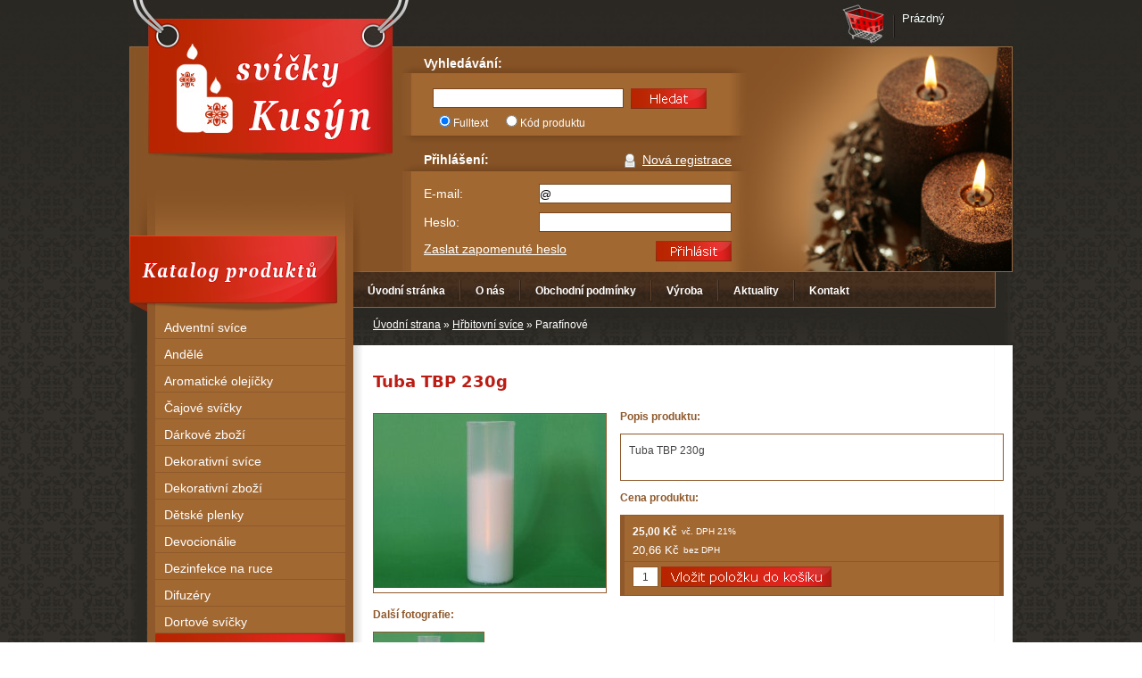

--- FILE ---
content_type: text/html
request_url: http://www.svicky-kusyn.cz/zbozi/tuba-tbp-230g
body_size: 6273
content:
<?xml version="1.0" encoding="UTF-8"?>
<!DOCTYPE html PUBLIC "-//W3C//DTD XHTML 1.1//EN" "http://www.w3.org/TR/xhtml11/DTD/xhtml11.dtd">
<html xmlns="http://www.w3.org/1999/xhtml" xml:lang="cs" lang="cs">
    <head>
        <meta http-equiv="content-type" content="text/html; charset=UTF-8" />
        <meta http-equiv="content-language" content="cs" />
        <title>Tuba TBP 230g</title>
        <meta name="description" content="Tuba TBP 230g - Tuba TBP 230g | Ostrava - www.svicky-kusyn.cz" />
        <meta name="keywords" content="Tuba TBP 230g - Tuba TBP 230g | Ostrava - www.svicky-kusyn.cz" />
        <meta http-equiv="description" content="Tuba TBP 230g - Tuba TBP 230g | Ostrava - www.svicky-kusyn.cz" />
        <meta http-equiv="keywords" content="Tuba TBP 230g - Tuba TBP 230g | Ostrava - www.svicky-kusyn.cz" />
        <meta http-equiv="imagetoolbar" content="no" />
        <meta name="robots" content="ALL,FOLLOW" />
        <meta name="author" content="Bc. Richard Kaláb (www.richard-kalab.cz), Ing. Luděk Benedík" />
        <meta name="copyright" content="Bc. Richard Kaláb, Ing. Luděk Benedík, &copy; 2008 - 2026" />
        <meta name="google-site-verification" content="5jhmyBP46EyPy6atJSeEQa0hL6qBsRDhAz9bFPDMlVQ" />
        <link rel="stylesheet" type="text/css" href="/css/jquery.fancybox-1.3.1.css" media="screen" />
        <link type="text/css"  rel="stylesheet" href="/css/style.css" />
        <link type="image/x-icon" rel="shortcut icon" href="/favicon.ico" />
        <script type="text/javascript" src="/js/jquery-1.4.2.min.js"></script>        
        <script type="text/javascript" src="/js/jquery.fancybox-1.3.1.js"></script>
        <script type="text/javascript">
        /* <![CDATA[ */
            $(document).ready(function() {
                $("a[rel=product_group]").fancybox({
                    'transitionIn'		: 'none',
                    'transitionOut'		: 'none',
                    'titlePosition' 	: 'inside',
                    'titleFormat'		: function(title, currentArray, currentIndex, currentOpts) {
                        return '<span>Obrázek ' + (currentIndex + 1) + ' z ' + currentArray.length + (title.length ? ' &nbsp; ' + title : '') + '</span>';
                    }
                });
            });
        /* ]]> */
        </script>
        <script type="text/javascript">

          var _gaq = _gaq || [];
          _gaq.push(['_setAccount', 'UA-19432480-1']);
          _gaq.push(['_trackPageview']);

          (function() {
            var ga = document.createElement('script'); ga.type = 'text/javascript'; ga.async = true;
            ga.src = ('https:' == document.location.protocol ? 'https://ssl' : 'http://www') + '.google-analytics.com/ga.js';
            var s = document.getElementsByTagName('script')[0]; s.parentNode.insertBefore(ga, s);
          })();

        </script>
    </head>
    <body>

        <div id="layout-null">
            <div id="layout">

                <div id="head">
                    <div id="head-top">
                        <a id="logo" href="/" title="Svíčky Kusýn | Ostrava"><strong>Svíčky Kusýn | Ostrava</strong></a>
                        <div id="head-side">
<div id="basket">
    <a id="basket-link" href="/kosik" title="">
        <em>Prázdný</em>
    </a>
</div>
                            <div class="clnr"></div>

<div id="search">

<form action="/zbozi/tuba-tbp-230g?do=searchForm-submit" method="post" id="frm-searchForm" onsubmit="return nette.validateForm(this)">        <p>
            <strong class="mt12 block pb10"><label class="required" for="search-txt">Vyhledávání:</label></strong>
            <span class="val-308 pl10">
                <input type="text" class="text" name="text" id="search-txt" value="" />
                <span id="btn-search-shadow">
                    <input type="image" src="/design/btn-search-simple.png" alt="Hledat" class="imagebutton" name="search" id="btn-search" />
                </span>
                <span class="clnr-s"></span>
            </span>
            <span class="clnr-s"></span>

            <span class="checks">
                <input type="radio" name="type" id="frmsearchForm-type-0" checked="checked" value="1" /><label for="frmsearchForm-type-0">Fulltext</label> <input type="radio" name="type" id="frmsearchForm-type-1" value="2" /><label for="frmsearchForm-type-1">Kód produktu</label> 
            </span>
        </p>
<div><input type="hidden" name="_token_" id="frmsearchForm-_token_" value="56ecd890afe56c4951d23728c043fe58" /></div>
</form>
<!-- Nette Form validator -->

<script type="text/javascript">/*<![CDATA[*/var nette=nette||{};nette.getValue=function(a){if(a){if(!a.nodeName){for(var b=0,c=a.length;b<c;b++)if(a[b].checked)return a[b].value;return null}if(a.nodeName.toLowerCase()==="select"){b=a.selectedIndex;var d=a.options;if(b<0)return null;else if(a.type==="select-one")return d[b].value;b=0;a=[];for(c=d.length;b<c;b++)d[b].selected&&a.push(d[b].value);return a}if(a.type==="checkbox")return a.checked;return a.value.replace(/^\s+|\s+$/g,"")}};
nette.getFormValidators=function(a){a=a.getAttributeNode("id").nodeValue;return this.forms[a]?this.forms[a].validators:[]};nette.validateControl=function(a){var b=this.getFormValidators(a.form)[a.name];return b?b(a):null};nette.validateForm=function(a){var b=a.form||a,c=this.getFormValidators(b);for(var d in c){var e=c[d](a);if(e){b[d].focus&&b[d].focus();alert(e);return false}}return true};nette.toggle=function(a,b){var c=document.getElementById(a);if(c)c.style.display=b?"":"none"};/*]]>*/</script>

<script type="text/javascript">
/* <![CDATA[ */

nette.forms = nette.forms || { };

nette.forms["frm-searchForm"] = {
	validators: {
		"text": function(sender) {
			var res, val, form = sender.form || sender;
			val = nette.getValue(form["text"]); res = val!='' && val!="";
			if (!res) return "Vlo\u017ete hledan\u00fd text.";
		},
		"type": function(sender) {
			var res, val, form = sender.form || sender;
			res = (val = nette.getValue(form["type"])) !== null;
			if (!res) return "Vyberte, podle \u010deho se m\u00e1 hledat.";
		}
	},

	toggle: function(sender) {
		var visible, res, form = sender.form || sender;
	}
}



/* ]]> */
</script>

<!-- /Nette Form validator -->

</div><!-- id search -->
<div id="login-form">
    <p>
        <strong class="fleft">Přihlášení:</strong>
        <span class="ico-customer"> <a href="/zakaznik/registrace" title="">Nová registrace</a></span>
        <span class="clnr-s"></span>
    </p>

<form action="/zbozi/tuba-tbp-230g?do=loginForm-submit" method="post" id="frm-loginForm" onsubmit="return nette.validateForm(this)">            <p class="login-p">
                <span class="atr-120 mb5 mt2">
                    <label class="required" for="frmloginForm-username">E-mail:</label>
                </span>
                <span class="val-216 mb5 fright">
                    <input type="text" class="text in-style" name="username" id="frmloginForm-username" value="&#64;" />
                </span>
                <span class="clnr-s"></span>

                <span class="atr-120 mt2">
                    <label class="required" for="frmloginForm-password">Heslo:</label>
                </span>
                <span class="val-216 fright">
                    <input type="password" class="text in-style" name="password" id="frmloginForm-password" />
                </span>
                <span class="clnr-s"></span>
                <span class="alter"><input type="hidden" name="currentUri" id="frmloginForm-currentUri" value="http://www.svicky-kusyn.cz/zbozi/tuba-tbp-230g" /></span>
            </p>
            <p>
                <span class="login-link">
                    <span class="clr-w"><a href="/zakaznik/zapomenute-heslo" title="">Zaslat zapomenuté heslo</a></span>
                </span>
                <span class="fright"><input type="image" src="/design/btn-login.png" alt="Přihlásit" class="imagebutton" name="login" id="login-submit" /></span>
                <span class="clnr-s"></span>
            </p>
<div><input type="hidden" name="_token_" id="frmloginForm-_token_" value="56ecd890afe56c4951d23728c043fe58" /></div>
</form>
<!-- Nette Form validator -->

<script type="text/javascript">/*<![CDATA[*/var nette=nette||{};nette.getValue=function(a){if(a){if(!a.nodeName){for(var b=0,c=a.length;b<c;b++)if(a[b].checked)return a[b].value;return null}if(a.nodeName.toLowerCase()==="select"){b=a.selectedIndex;var d=a.options;if(b<0)return null;else if(a.type==="select-one")return d[b].value;b=0;a=[];for(c=d.length;b<c;b++)d[b].selected&&a.push(d[b].value);return a}if(a.type==="checkbox")return a.checked;return a.value.replace(/^\s+|\s+$/g,"")}};
nette.getFormValidators=function(a){a=a.getAttributeNode("id").nodeValue;return this.forms[a]?this.forms[a].validators:[]};nette.validateControl=function(a){var b=this.getFormValidators(a.form)[a.name];return b?b(a):null};nette.validateForm=function(a){var b=a.form||a,c=this.getFormValidators(b);for(var d in c){var e=c[d](a);if(e){b[d].focus&&b[d].focus();alert(e);return false}}return true};nette.toggle=function(a,b){var c=document.getElementById(a);if(c)c.style.display=b?"":"none"};/*]]>*/</script>

<script type="text/javascript">
/* <![CDATA[ */

nette.forms = nette.forms || { };

nette.forms["frm-loginForm"] = {
	validators: {
		"username": function(sender) {
			var res, val, form = sender.form || sender;
			val = nette.getValue(form["username"]); res = val!='' && val!="";
			if (!res) return "Vlo\u017ete V\u00e1\u0161 email.";
			res = /^[^@\s]+@[^@\s]+\.[a-z]{2,10}$/i.test(val = nette.getValue(form["username"]));
			if (!res) return "Email nem\u00e1 spr\u00e1vn\u00fd form\u00e1t.";
		},
		"password": function(sender) {
			var res, val, form = sender.form || sender;
			val = nette.getValue(form["password"]); res = val!='' && val!="";
			if (!res) return "Vlo\u017ete V\u00e1\u0161e heslo.";
		}
	},

	toggle: function(sender) {
		var visible, res, form = sender.form || sender;
	}
}



/* ]]> */
</script>

<!-- /Nette Form validator -->

</div>
                            <div class="clnr"></div>
                        </div><!--  id head-top -->
                        <div class="clnr"></div>
                        

<ul id="top-menu">
        <li  class="bc0 pl-0">
            <a href="/" title="Svíčky Kusýn "><span class="m-l"><span class="m-r"><strong class="m-x">Úvodní stránka</strong></span></span></a>
        </li>
        <li >
            <a href="/o-nas" title="O nás"><span class="m-l"><span class="m-r"><strong class="m-x">O nás</strong></span></span></a>
        </li>
        <li >
            <a href="/obchodni-podminky" title="Obchodní podmínky"><span class="m-l"><span class="m-r"><strong class="m-x">Obchodní podmínky</strong></span></span></a>
        </li>
        <li >
            <a href="/vyroba" title="Výroba"><span class="m-l"><span class="m-r"><strong class="m-x">Výroba</strong></span></span></a>
        </li>
        <li >
            <a href="/aktuality" title="Aktuality"><span class="m-l"><span class="m-r"><strong class="m-x">Aktuality</strong></span></span></a>
        </li>
        <li >
            <a href="/kontakt" title="Kontakt"><span class="m-l"><span class="m-r"><strong class="m-x">Kontakt</strong></span></span></a>
        </li>
</ul>
                        <div class="clnr"></div>

<div id="breadcrumb">
    <p>
            <a href="" title="">Úvodní strana</a>
                &raquo;
                    <a href="/hrbitovni-svice" title="">Hřbitovní svíce</a>
                &raquo;
                    <span>Parafínové</span>
    </p>
</div><!-- id breadcrumb -->
                        <div class="clnr"></div>

                    </div><!--  id head-top -->
                </div><!--  id head -->

                <div id="content-container">

                    <div id="content-2-layers">

                        <div id="catalogue-content">


		<div id="flash-container">
		</div>

		<div class="box-3">

		    <h1 id="_product-name" class="h2Style">Tuba TBP 230g</h1>



		<form action="/zbozi/tuba-tbp-230g?do=productBasketForm-submit" method="post" id="frm-productBasketForm" onsubmit="return nette.validateForm(this)">        <div id="product-info">







		            <p class="h3Style"><strong>Popis produktu:</strong></p>

		            <div class="b1">
		                <p>Tuba TBP 230g</p>
		            </div>

		            <p class="h3Style"><strong>Cena produktu:</strong></p>

		            <div class="b2 ">

		                <p class="pb0">
		                    <span id="_original-taxed-price-container" style="display: none;">
		                        <strong class="price-3b over">0,00 Kč</strong>
		                        <span class="price-3a">vč. DPH 21%</span>
		                        <span class="clnr-s"></span>
		                    </span>

		                    <strong id="_taxed-price" class="price-3b">25,00 Kč</strong>
		                    <span class="price-3a">vč. DPH 21%</span>
		                    <span class="clnr-s"></span>

		                    <strong id="_untaxed-price" class="price-3c">20,66 Kč</strong>
		                    <span class="price-3a"> bez DPH</span>

		                    <span class="price-separ"></span>

		                </p>
		                <p class="pb0">
		                    <input type="hidden" name="variant" id="_variant-input" value="" />
		                    <input type="text" class="text in-count" name="amount" id="frmproductBasketForm-amount" value="1" />
		                    <input type="image" src="/design/btn-in-basket.png" alt="Vložit položku do košíku" class="imagebutton btn-buy" name="add" id="frmproductBasketForm-add" />

		                    <span class="clnr-s"></span>
		                </p>
		            </div>

		        </div><!-- id product-info -->

		<div id="product-images">
		        <p>
		            <a id="_main-image-link" class="img-box1" href="/data/images/600x600x0/000/000/001/tuba-tbp-230g-copy-38.jpg" rel="product_group" title="">
		                <img id="_main-image-thumb" src="/data/images/260x195x0/000/000/001/tuba-tbp-230g-copy-38.jpg" width="260" height="195" alt="tuba-tbp-230g-copy-38.jpg" />
		            </a>
		        </p>
		    
		            <p class="h3Style"><strong>Další fotografie:</strong></p>
		    
		                    <p>
		    
		                <a class="img-box1 w123 fleft" rel="product_group" href="/data/images/600x600x0/000/000/001/tuba-tbp-230g-copy-38.jpg" title="Tuba TBP 230g">
		                    <img src="/data/images/123x92x0/000/000/001/tuba-tbp-230g-copy-38.jpg" width="123" height="92" alt="tuba-tbp-230g-copy-38.jpg" />
		                </a>
		    
		                    <span class="clnr-s"></span>
		                    </p>
		</div><!-- product-images -->

		        <div class="clnr"></div>
		</form>
		<!-- Nette Form validator -->

		<script type="text/javascript">/*<![CDATA[*/var nette=nette||{};nette.getValue=function(a){if(a){if(!a.nodeName){for(var b=0,c=a.length;b<c;b++)if(a[b].checked)return a[b].value;return null}if(a.nodeName.toLowerCase()==="select"){b=a.selectedIndex;var d=a.options;if(b<0)return null;else if(a.type==="select-one")return d[b].value;b=0;a=[];for(c=d.length;b<c;b++)d[b].selected&&a.push(d[b].value);return a}if(a.type==="checkbox")return a.checked;return a.value.replace(/^\s+|\s+$/g,"")}};
		nette.getFormValidators=function(a){a=a.getAttributeNode("id").nodeValue;return this.forms[a]?this.forms[a].validators:[]};nette.validateControl=function(a){var b=this.getFormValidators(a.form)[a.name];return b?b(a):null};nette.validateForm=function(a){var b=a.form||a,c=this.getFormValidators(b);for(var d in c){var e=c[d](a);if(e){b[d].focus&&b[d].focus();alert(e);return false}}return true};nette.toggle=function(a,b){var c=document.getElementById(a);if(c)c.style.display=b?"":"none"};/*]]>*/</script>

		<script type="text/javascript">
		/* <![CDATA[ */

		nette.forms = nette.forms || { };

		nette.forms["frm-productBasketForm"] = {
			validators: {
				"amount": function(sender) {
					var res, val, form = sender.form || sender;
					val = nette.getValue(form["amount"]); res = val!='' && val!="";
					if (!res) return "Vlo\u017ete mno\u017estv\u00ed.";
					res = /^-?[0-9]+$/.test(val = nette.getValue(form["amount"]));
					if (!res) return "Mno\u017estv\u00ed mus\u00ed b\u00fdt cel\u00e9 \u010d\u00edslo.";
					val = nette.getValue(form["amount"]); res = parseFloat(val)>=1 && true;
					if (!res) return "Mno\u017estv\u00ed m\u016fs\u00ed b\u00fdt \u010d\u00edslo jedna a v\u00edce.";
				}
			},

			toggle: function(sender) {
				var visible, res, form = sender.form || sender;
			}
		}



		/* ]]> */
		</script>

		<!-- /Nette Form validator -->


		</div><!-- class box-3 goods detail -->

		                                </div>
                        <div id="menu-side-container">


<strong id="katalog-produktu">Katalog produktů</strong>
<ul id="menu-categories">
        <li class="mc">
            <a href="/adventni-svice" title="Adventní svíce">Adventní svíce</a>
            
        </li>
        <li class="mc">
            <a href="/andele" title="Andělé">Andělé</a>
            
        </li>
        <li class="mc">
            <a href="/aromaticke-olejicky" title="Aromatické olejíčky">Aromatické olejíčky</a>
            
        </li>
        <li class="mc">
            <a href="/cajove-svicky" title="Čajové svíčky">Čajové svíčky</a>
            
        </li>
        <li class="mc">
            <a href="/darkove-zbozi" title="Dárkové zboží">Dárkové zboží</a>
            
        </li>
        <li class="mc">
            <a href="/dekorativni-svice" title="Dekorativní svíce">Dekorativní svíce</a>
            
        </li>
        <li class="mc">
            <a href="/dekorativni-zbozi" title="Dekorativní zboží">Dekorativní zboží</a>
            
        </li>
        <li class="mc">
            <a href="/detske-plenky" title="Dětské plenky">Dětské plenky</a>
            
        </li>
        <li class="mc">
            <a href="/devocionalie" title="Devocionálie">Devocionálie</a>
            
        </li>
        <li class="mc">
            <a href="/dezinfekce-na-ruce" title="Dezinfekce na ruce">Dezinfekce na ruce</a>
            
        </li>
        <li class="mc">
            <a href="/difuzery" title="Difuzery">Difuzéry</a>
            
        </li>
        <li class="mc">
            <a href="/dortove-svicky" title="Dortové svíčky">Dortové svíčky</a>
            
        </li>
        <li class="mca">
            <a href="/hrbitovni-svice" title="Hřbitovní svíce">Hřbitovní svíce</a>
            
            <ul class="submenu-categories">
                    <li class="smc">
                        <a href="/hrbitovni-svice/olejove" title="Olejové - Hřbitovní svíce">Olejové</a>
                    </li>
                    <li class="smca">
                        <a href="/hrbitovni-svice/parafinove" title="Parafínové - Hřbitovní svíce">Parafínové</a>
                    </li>
                    <li class="smc">
                        <a href="/hrbitovni-svice/sklo" title="Sklo - Hřbitovní svíce">Sklo</a>
                    </li>
            </ul>
        </li>
        <li class="mc">
            <a href="/keramika" title="Keramika">Keramika</a>
            
        </li>
        <li class="mc">
            <a href="/knihy" title="Knihy">Knihy</a>
            
        </li>
        <li class="mc">
            <a href="/konicke-svice" title="Konické svíce">Konické svíce</a>
            
        </li>
        <li class="mc">
            <a href="/kostelni-svice" title="Kostelní svíce">Kostelní svíce</a>
            
        </li>
        <li class="mc">
            <a href="/krabice-kartony" title="VÝPRODEJ - KARTONY (KRABICE)">Krabice - kartony</a>
            
        </li>
        <li class="mc">
            <a href="/knizecka-svaty-krest" title="Svatý křest">Křestní knížečka</a>
            
        </li>
        <li class="mc">
            <a href="/krestni-rousky" title="Křestní roušky">Křestní roušky</a>
            
        </li>
        <li class="mc">
            <a href="/krestni-svice" title="Křestní svíce">Křestní svíce</a>
            
        </li>
        <li class="mc">
            <a href="/krize-diodove" title="Kříže diodové">Kříže diodové</a>
            
        </li>
        <li class="mc">
            <a href="/lampove-oleje" title="Lampové oleje">Lampové oleje</a>
            
        </li>
        <li class="mc">
            <a href="/luna-lampy" title="Luna lampy">Luna lampy</a>
            
        </li>
        <li class="mc">
            <a href="/nahrobni-skla-na-svicku" title="Náhrobní skla na svíčku">Náhrobní skla na svíčku</a>
            
        </li>
        <li class="mc">
            <a href="/nerezove-lucerny" title="Nerezové lucerny">Nerezové lucerny</a>
            
        </li>
        <li class="mc">
            <a href="/prani-do-obalky" title="Přání do obálky">Přání do obálky</a>
            
        </li>
        <li class="mc">
            <a href="/rousky-na-prvni-svate-prijimani" title="Roušky na první svaté přijímání">Roušky na 1. sv. přijímání</a>
            
        </li>
        <li class="mc">
            <a href="/stolni-svice" title="Stolní svíce">Stolní svíce</a>
            
        </li>
        <li class="mc">
            <a href="/ubrousky" title="Ubrousky">Ubrousky</a>
            
        </li>
        <li class="mc">
            <a href="/umele-kvetiny" title="Umělé květiny">Umělé květiny</a>
            
        </li>
        <li class="mc">
            <a href="/valentyn" title="Valentýn">Valentýn</a>
            
        </li>
        <li class="mc">
            <a href="/vanocni-svicky" title="Vánoční svíčky">Vánoční svíčky</a>
            
        </li>
        <li class="mc">
            <a href="/vanocni-svicky-s-diodou" title="vánoční svícky s diodou">Vánoční svíčky s diodou</a>
            
        </li>
        <li class="mc">
            <a href="/vazy" title="Vázy">Vázy</a>
            
        </li>
        <li class="mc">
            <a href="/velikonocni-svicky" title="Velikonoční svíčky">Velikonoční svíčky</a>
            
        </li>
        <li class="mc">
            <a href="/vonne-tycinky" title="Vonné tyčinky">Vonné tyčinky</a>
            
        </li>
        <li class="mc">
            <a href="/vyprodej-kartony-krabice" title="VÝPRODEJ - KARTONY (KRABICE)">VÝPRODEJ - KARTONY (KRABICE)</a>
            
        </li>
        <li class="mc">
            <a href="/vyprodej-sklo" title="Výprodej - sklo">VÝPRODEJ - SKLO</a>
            
        </li>
        <li class="mc">
            <a href="/vyrocni-a-svatebni-svice" title="Výroční a svatební svíce">Výroční a svatební svíce</a>
            
        </li>
        <li class="mc">
            <a href="/zapalovace-na-svicky" title="Zapalovače na svíčky">Zapalovače na svíčky</a>
            
        </li>
        <li class="mc">
            <a href="/zdravotni-rouska" title="Zdravotní rouška">Zdravotní rouška</a>
            
        </li>
</ul>


<strong id="bestselling-line">Nejprodávanějsí</strong>

<div id="bestselling">
        <div class="p-box-1 ">
            <h2><a href="http://www.svicky-kusyn.cz/zbozi/zdravotni-rouska" title="Zdravotní rouška">1. <span>Zdravotní rouška</span></a></h2>
            <p>
                <span class="i-box-1">
                    <a href="http://www.svicky-kusyn.cz/zbozi/zdravotni-rouska" title="Zdravotní rouška" rel="nofollow">
                            <img src="/data/images/68x62x0/000/000/001/img-20200327-085952-985.jpg" width="47" height="62" alt="img-20200327-085952-985.jpg" />
                    </a>
                </span>
                <span class="price-1">
                    Cena vč. DPH 21%
                    <strong>40,00 Kč</strong>
                </span>
                <span class="clnr-s"></span>
            </p>
        </div>
        <div class="p-box-1 ">
            <h2><a href="http://www.svicky-kusyn.cz/zbozi/dezinfekcni-antibakterialni-sprej-na-ruce" title="Dezinfekční a antibakteriální sprej na ruce">2. <span>Dezinfekční a…</span></a></h2>
            <p>
                <span class="i-box-1">
                    <a href="http://www.svicky-kusyn.cz/zbozi/dezinfekcni-antibakterialni-sprej-na-ruce" title="Dezinfekční a antibakteriální sprej na ruce" rel="nofollow">
                            <img src="/data/images/68x62x0/000/000/001/img-20200327-085520-984.jpg" width="47" height="62" alt="img-20200327-085520-984.jpg" />
                    </a>
                </span>
                <span class="price-1">
                    Cena vč. DPH 21%
                    <strong>150,00 Kč</strong>
                </span>
                <span class="clnr-s"></span>
            </p>
        </div>
        <div class="p-box-1 mb0">
            <h2><a href="http://www.svicky-kusyn.cz/zbozi/kostelni-svice-6-1-6-do-kila" title="Kostelní svíce 6/1 - 6 do kila">3. <span>Kostelní svíce 6/1 -…</span></a></h2>
            <p>
                <span class="i-box-1">
                    <a href="http://www.svicky-kusyn.cz/zbozi/kostelni-svice-6-1-6-do-kila" title="Kostelní svíce 6/1 - 6 do kila" rel="nofollow">
                            <img src="/data/images/68x62x0/000/000/001/kostelni-svice-6-do-kila-405.jpg" width="68" height="51" alt="kostelni-svice-6-do-kila-405.jpg" />
                    </a>
                </span>
                <span class="price-1">
                    Cena vč. DPH 21%
                    <strong>45,00 Kč</strong>
                </span>
                <span class="clnr-s"></span>
            </p>
        </div>
</div>


<strong id="most-view-line">Nejvíce sledované</strong>

<div id="most-view">
        <div class="p-box-2 ">
            <h2><a href="/zbozi/krestni-rouska-vysity-den-krtu-a-narozeni" title="Křestní rouška - vyšitý den křtu a narození">1. <span>Křestní rouška - vyšitý…</span></a></h2>
            <p>
                <span>
                    Cena vč. DPH 21%
                    <strong>570,00 Kč</strong>
                </span>
            </p>
        </div>
        <div class="p-box-2 ">
            <h2><a href="/zbozi/dezinfekcni-antibakterialni-sprej-na-ruce" title="Dezinfekční a antibakteriální sprej na ruce">2. <span>Dezinfekční a…</span></a></h2>
            <p>
                <span>
                    Cena vč. DPH 21%
                    <strong>150,00 Kč</strong>
                </span>
            </p>
        </div>
        <div class="p-box-2 mb0">
            <h2><a href="/zbozi/apostolska-svice-la-bv-120g" title="Apoštolská svíce  120 g">3. <span>Apoštolská svíce  120 g</span></a></h2>
            <p>
                <span>
                    Cena vč. DPH 21%
                    <strong>30,00 Kč</strong>
                </span>
            </p>
        </div>
</div>


<strong id="fast-contact-line">Rychlý kontakt</strong>

<div id="fast-contact">
    <p>
        <strong>Velkoobchodní sklad:</strong><br />
        Dle telefonické dohody na čísle +420&nbsp;775&nbsp;712&nbsp;813
    </p>
    <p>
        <strong>Referent prodeje:</strong><br />
        Jitka Starowiczova<br />
        +420 608 171 238<br />
    </p>
    <p>
        <strong>E-mail:</strong><br />
        <a href="mailto:kusyn.jalika@volny.cz" title="">kusyn.jalika@volny.cz</a>
    </p>
    <p>
        <strong>Provozní doba skladu:</strong><br />
        Po - Čt: 08:00 - 13:00<br />
        Pá:&nbsp;&nbsp;&nbsp;&nbsp;&nbsp;&nbsp; zavřeno
    </p>

</div>


                        </div><!-- id menu-side-conainer -->

                        <div class="clnr"></div>
                    </div>

                </div><!-- id content-container -->

            </div><!-- id layout -->
        </div><!-- id layout-null -->

        <div id="foot-null">
            <div id="foot">
                <span class="fright pr20"><a href="#layout">nahoru</a></span>
                <p>Copyright © 2010 www.svicky-kusyn.cz, Created by <a href="http://www.richard-kalab.cz" onclick="target='_blank'" title="Richard Kaláb - programátor PHP, MySQL, xHTML, CSS, JavaScript, SEO">Richard Kaláb</a> &copy; 2010, <a href="http://www.design-by-mag.cz" title="Freelance webdesigner - Magdalena Ličková">Design by Mag</a> &copy;</p>
                <div class="clnr"></div>
            </div>
        </div><!-- id foot-null -->
    </body>
</html>

--- FILE ---
content_type: text/css
request_url: http://www.svicky-kusyn.cz/css/style.css
body_size: 6634
content:
/**
 * masazni-stoly.cz
 *
 * @author     Richard Kalab
 * @version    ${date} ${time}
 * @copyright  Copyright (c) 2010 Ludek Benedik, Richard Kalab
 * @category   NeoCMS
 * @package    NeoCMS/App
 * @subpackage svicky-kusyn.cz
*/




html { width: 100%; margin: 0; padding: 0; }
body { width: 100%; margin: 0; padding: 0; background: url('../design/body-patern.png') 0 0; }

a img { border: 0; }
em { font-style: normal; }
a { text-decoration: none; }
a:hover { text-decoration: underline; }
input[type="submit"], input[type="image"], label { cursor: pointer; }
abbr { cursor: help; }

body, p, em, h1, h2, h3, h4, h5, h6, div, span, li, a, textarea, abbr {
  font-family: Verdana, Arial, Helvetica, "Geneva CE", lucida, sans-serif;
}

div { font-size: 12px; color: #454545; }
p, address, dl, dl { margin: 0; padding: 0 0 15px 0; font-size: 12px; line-height: 18px; color: #454545; font-style: normal; }
p a { color: #454545; text-decoration: none; }

ul { margin: 0 20px 15px 20px; padding: 0; font-size: 12px; line-height: 18px; color: #495d64; font-style: normal; }

table { font-size: 12px; width: 100%; }
td, th { padding: 0; margin: 0; background: #fff; }

h1 { margin: 0; }
.h2light { margin: 0; padding: 0; font-size: 14px; }
h2, .h2Style { margin: 0 0 20px 0; padding: 0; color: #bb1c13; font-size: 18px; font-weight: bold; font-family: Georgia, sans; }
h3, .h3Style { margin: 0; padding: 0 0 10px 0; font-size: 12px; color: #8f592b; }
.h2Style2 { margin: 0; padding: 0; color: #454545; font-size: 14px; text-transform: uppercase; }

#layout-null { margin: 0; padding: 0; width: 100%; background: url('../design/top-patern.png') 0 0 repeat-x; }
  #layout { margin: 0 auto; padding: 0; width: 990px; background: url('../design/side-shadow.png') 0 0 repeat-y; }

/* header */
#head { margin: 0; padding: 0; background: url('../design/bg-head.jpg') 0 0 no-repeat; }
  #head-top { margin: 0; padding: 0; height: 387px; overflow: hidden; background: url('../design/bg-head-bottom.png') 1px 305px no-repeat; }
    #logo { margin: 0; padding: 0; display: block; float: left; width: 274px; height: 151px; position: relative; top: 21px; left: 21px; }
        #logo strong { display: none; }
    #head-side { float: right; width: 680px; }
    #top-menu { margin: 0; list-style-type: none; height: 40px; width: 739px; overflow: hidden; float: right; }
      #top-menu li { margin: 0; padding: 0 0 0 2px; display: block; float: left; height: 40px; background: url('../design/li-sep.gif') 0 50% no-repeat; }
        #top-menu li a { margin: 0; padding: 0; float: left; height: 40px; }
        .m-l, .m-r { margin: 0; float: left; height: 40px; color: #fff; cursor: pointer; }
        .m-l { padding: 0 0 0 1px; background: url('../design/m-r.png') 0 -100px no-repeat; }
        .m-r { padding: 0 1px 0 0; background: url('../design/m-r.png') 100% -100px no-repeat; }
        .m-x { margin: 0; padding: 12px 15px 0 15px; height: 28px; float: left; text-align: center;
                         color: #fff; background: url('../design/m-x.png') 0 -100px repeat-x; cursor: pointer; }
        #top-menu li a:hover .m-x, #top-menu li a:hover .m-l { background-position: 0 0; }
        #top-menu li a:hover .m-r { background-position: 100% 0; }
        #top-menu li a:hover { text-decoration: none; }

        .tm-act a .m-x, .tm-act a .m-l { background-position: 0 0 !important; text-decoration: none; }
        .tm-act a .m-r { background-position: 100% 0 !important; text-decoration: none; }
        .mw109, .mw109 a { width: 109px; }
        .mw108, .mw108 a { width: 106px; }
        .mw107, .mw107 a { width: 105px; }
        .mw106, .mw106 a { width: 104px; }

    #basket { margin: 0; padding: 0 15px 0 0; float: right; width: 190px; height: 50px; overflow: hidden; }
      #basket-link { margin: 0; padding: 13px 0 0 81px; display: block; color: #f2fdfc; font-size: 13px; height: 37px; overflow: hidden; text-align: left; }
      #basket-link:hover { text-decoration: underline; }

    #search { margin: 0 0 10px 0; padding: 0 0 0 20px; width: 440px; height: 100px; overflow: hidden; color: #fff; }
      #search p { padding-bottom: 0; color: #fff; font-size: 14px; }
      #search-txt { margin: 9px 0 0 0; padding: 0; float: left; display: block; width: 212px; height: 20px; font-size: 13px;
                    border: solid 1px #764720; background: #fff; }
      #btn-search-shadow { margin: 0; padding: 9px 0 0 8px; float: left; display: block; width: 85px;  }
    .checks  { margin: 0; padding: 0 0 0 0; display: block; clear: both;  font-size: 12px; }
    .checks input { margin-left: 17px; }

    #topH1 { margin: 0; padding: 0 0 0 20px; display: none; color: #fff; font-size: 36px; position: relative; top: -40px; width: 300px; }

    /* login form */
    #login-form { margin: 0; padding: 10px 0 0 20px; width: 345px; height: 135px;  }
      .ico-customer { margin: 0; padding: 0 0 0 20px; color: #fff; float: right; background: url('../design/ico-customer.png') 0 2px no-repeat; }
        .ico-customer a { color: #fff; text-decoration: underline; }
        .ico-customer a:hover { text-decoration: none; }
      #login-form input.in-style { width: 214px; }
      #login-form p { padding-bottom: 10px; color: #fff; font-size: 14px; }
      .login-p { padding-top: 8px; padding-bottom: 5px !important; }
      .in-style { margin: 0 0 5px 0; padding: 0; height: 20px; font-size: 13px; border: solid 1px #764720; background: #fff; }
      #login-submit { margin: 0 0 0 20px; }
      .login-link a { text-decoration: underline; }
      .login-link a:hover { text-decoration: none; }
      .ico-my-menu { margin: 0; padding: 6px 0 6px 36px; background: url('../design/ico-my-menu.png') 0 0 no-repeat; float: left; }

/* atributs - values */
    .atr-68  { margin: 0; padding: 0; float: left; width: 68px;  display: block; }
    .atr-115 { margin: 0; padding: 0; float: left; width: 110px; display: block; }
    .atr-120 { margin: 0; padding: 0; float: left; width: 120px; display: block; }
    .atr-140 { margin: 0; padding: 0; float: left; width: 140px; display: block; }
    .val-120 { margin: 0; padding: 0; float: left; width: 120px; display: block; }
    .val-180 { margin: 0; padding: 0; float: left; width: 180px; display: block; }
    .val-200 { margin: 0; padding: 0; float: left; width: 200px; display: block; }
    .val-216 { margin: 0; padding: 0; float: left; width: 216px; display: block; }
    .val-308 { margin: 0; padding: 0; float: left; width: 308px; display: block; }


/* main menu */
#main-menu { margin: 0; padding: 0; list-style-type: none; height: 70px; background: url('../design/bg-menu.png') 0 0 no-repeat; }
  #main-menu li { margin: 0; padding: 0 2px 0 0; display: block; float: left; width: 109px; height: 70px; background: url('../design/menu-sep.png') 100% 0 no-repeat; }
  #main-menu li a { margin: 0; padding: 0; display: block; width: 109px; height: 70px; background: url('../design/m-item.png') 0 -100px repeat-x; }
  #main-menu li a strong { margin: 0; padding: 47px 0 0 0; display: block; height: 23px; text-align: center; font-size: 14px; color: #fff;
                           cursor: pointer; background-position: 50% 6px; background-repeat: no-repeat; }
  a.m-first { background-image: url('../design/m-item-first.png') !important; }
  a.m-last { background: url('../design/m-item-last.png') 100% -100px no-repeat !important; }
  a.m-last:hover, a.mm-act-last { background: url('../design/m-item-last.png') 100% 0 no-repeat !important; }
  #main-menu li a:hover { background-position: 0 0; text-decoration: none; }
  #main-menu li a:hover strong { background-position: 50% -100px !important; color: #bb1c13; }
  .mm-act { background-position: 0 0 !important; text-decoration: none; }
  .mm-act strong, a.mm-act-last strong { background-position: 50% -100px !important; color: #bb1c13 !important; }

  #m-1 { background-image: url('../design/m-1.png'); }
  #m-2 { background-image: url('../design/m-2.png'); }
  #m-3 { background-image: url('../design/m-3.png'); }
  #m-4 { background-image: url('../design/m-4.png'); }
  #m-5 { background-image: url('../design/m-5.png'); }
  #m-6 { background-image: url('../design/m-6.png'); }
  #m-7 { background-image: url('../design/m-7.png'); }
  #m-8 { background-image: url('../design/m-8.png'); }
  #m-9 { background-image: url('../design/m-9.png'); }

/* navigation */
#breadcrumb { margin: 0; padding: 10px 10px 0 22px; height: 30px; float: right; width: 707px; background: transparent; color: #fff; }
  #breadcrumb p { margin: 0; padding: 0; color: #fff; font-size: 12px; }
    #breadcrumb p a, #breadcrumb p strong { color: #fff; }
    #breadcrumb p a { text-decoration: underline; }
    #breadcrumb p a:hover { text-decoration: none; }

/* page contents */
  #content-container { margin: 0; padding: 0; min-height: 600px; background: #fff; background: url('../design/bg-content.png') 20px 0 repeat-y;  }
    #content-foot { margin: 0; padding: 10px 0 0 0; height: 53px; font-size: 12px; overflow: hidden; background: #fff url('../design/bg-content-bottom.jpg') 0 0 no-repeat; }
      #content-foot a { color: #fff; }
      #content-foot ul { margin: 0; padding: 0 0 7px 0; text-align: center; list-style-type: none; font-size: 12px; }
        #content-foot ul li { margin: 0; padding: 0; display: inline; color: #fff; }
          #content-foot ul li a { margin: 0; padding: 0; color: #fff; font-weight: bold; }

      #main-side-container { margin: 0; padding: 0; float: left; width: 800px; }
        #main-content { margin: 0; padding: 10px; float: right; width: 560px; }
        
        #menu-side-container { margin: 0; padding: 0; float: left; width: 250px; position: relative; top: -123px; }
          #fast-contact, #most-view, #bestselling { margin: 0 0 15px 0; padding: 0 10px 0 29px; }
            #fast-contact p, #most-view div { padding: 10px; color: #fff; font-size: 14px; border-bottom: solid 1px #8f592b; }
            #fast-contact p a, #most-view div a, #most-view div p, #bestselling div a, #bestselling div p { color: #fff; }
            #fast-contact p a:hover, #most-view div a:hover, #bestselling div a:hover { color: #fff; }

      #pay-side { margin: 0; padding: 0; float: right; width: 200px; }
        #pay-side p { padding-bottom: 5px; }

      #catalogue-content { margin: 0; padding: 20px 10px 10px 22px; float: right; width: 707px; }
      #basket-content { margin: 0; padding: 10px 10px 10px 0; float: right; width: 761px; }

      .contact-side { margin: 0; padding: 0 10px 15px 10px; float: left; width: 235px; }
        .contact-side h2 { margin: 0; padding: 0; color: #bb1c13; font-size: 14px; text-transform: uppercase; }
        .map-side h2 { margin: 0; padding: 0 0 15px 0; color: #bb1c13; font-size: 14px; text-transform: uppercase; }
        .contact-side h3, .map-side h3 { margin: 0; padding: 0; color: #8f592b; font-size: 14px; }
        .contact-side p, .map-side p { margin: 0; padding: 0 0 15px 0; }
        .contact-side p a, .map-side p a { text-decoration: underline; color: #bb1c13; }
        .contact-side p a:hover, .map-side p a:hover { text-decoration: none; }

      .map-side { margin: 0; padding: 0 0 15px 0; float: right; width: 400px; }

      .clnr-dot { margin: 0 0 15px 0; padding: 0; clear: both; border-top: dotted 1px #989691; }

/* side menu */
#katalog-produktu { margin: 0; padding: 0; display: block; width: 233px; height: 86px; text-indent: -9999px; color: #fff; background: url('../design/katalog-produktu.png') 0 0 no-repeat; }
#fast-contact-line { margin: 0; padding: 0; display: block; width: 233px; height: 86px; text-indent: -9999px; color: #fff; background: url('../design/rychly-kontakt.png') 0 0 no-repeat; }
#most-view-line { margin: 0; padding: 0; display: block; width: 233px; height: 86px; text-indent: -9999px; color: #fff; background: url('../design/nejnavstevovanejsi.png') 0 0 no-repeat; }
#bestselling-line { margin: 0; padding: 0; display: block; width: 233px; height: 86px; text-indent: -9999px; color: #fff; background: url('../design/nejprodavanejsi.png') 0 0 no-repeat; }

#kat-1 { margin: 0; padding: 12px 0 0 50px; text-transform: uppercase; height: 46px; display: block; background: url('../design/m-1.png') 0 -95px no-repeat; }
#kat-2 { margin: 0; padding: 20px 0 0 50px; text-transform: uppercase; height: 38px; display: block; background: url('../design/m-2b.png') 0 15px no-repeat; }
#kat-3 { margin: 0; padding: 12px 0 0 50px; text-transform: uppercase; height: 46px; display: block; background: url('../design/m-3b.png') 0 15px no-repeat; }
#kat-4 { margin: 0; padding: 12px 0 0 50px; text-transform: uppercase; height: 46px; display: block; background: url('../design/m-4.png') 0 -95px no-repeat; }
#kat-5 { margin: 0; padding: 12px 0 0 50px; text-transform: uppercase; height: 46px; display: block; background: url('../design/m-5.png') 0 -95px no-repeat; }
#kat-6 { margin: 0; padding: 12px 0 0 50px; text-transform: uppercase; height: 46px; display: block; background: url('../design/m-6b.png') 0 15px no-repeat; }
#kat-7 { margin: 0; padding: 12px 0 0 50px; text-transform: uppercase; height: 46px; display: block; background: url('../design/m-7.png') 0 -95px no-repeat; }
#kat-8 { margin: 0; padding: 12px 0 0 50px; text-transform: uppercase; height: 46px; display: block; background: url('../design/m-8.png') 0 -95px no-repeat; }
#kat-9 { margin: 0; padding: 20px 0 0 50px; text-transform: uppercase; height: 38px; display: block; background: url('../design/m-9.png') 0 -95px no-repeat; }

#menu-categories { margin: 0 0 30px 0; padding: 0 0 0 29px; list-style-type: none; }
  .mc, .mca { margin: 0; padding: 0; display: block; border-bottom: solid 1px #8f592b; }
    .mc a, .mca a { margin: 0; padding: 6px 10px 1px 10px; display: block; height: 22px; line-height: 22px; width: 193px; color: #fff; font-size: 14px; font-weight: normal;
                    background: url('../design/bg-side-menu.png') 0 -100px no-repeat; text-decoration: none; overflow: hidden; }
    .mc a:hover, .mca a { color: #fff; background-position: 0 0; }
    ul.submenu-categories { margin: 0; padding: 0; list-style-type: none; background: #a58156; width: 213px; }
      .smc, .smca { margin: 0; padding: 0; display: block; }
      .smc a, .smca a { margin: 0; padding: 6px 0 0 25px; display: block; height: 25px; color: #0b0702; font-size: 14px; color: #000;
               font-weight: normal; background: url('../design/arrow-gray.png') 10px 9px no-repeat; text-decoration: none; }
      .smc a:hover { text-decoration: underline; background-position: 10px 9px; color: #0b0702; }
      .smca a { font-weight: bold; }


/* comon boxes */
.hLine1 { margin: 0 0 5px 0; padding: 28px 10px 0 15px; height: 30px; font-size: 14px; display: block; background: url('../design/bg-headline1.png') 0 0 repeat-x; color: #bb1c13; }
.hLine1-low { margin: 0; padding: 0 10px 0 15px; height: 58px; font-size: 14px; display: block; background: url('../design/bg-headline1.png') 0 0 repeat-x; color: #bb1c13; }
.hLine2 { margin: 0 0 5px ; padding: 28px 10px 0 10px !important; height: 30px; font-size: 14px; display: block; background: url('../design/bg-headline2.png') 0 0 repeat-x; color: #454545; }
.hLine3 { margin: 0; padding: 0; font-size: 12px; color: #df0470; display: block; }
.quest-book { margin: 0 0 5px 0; padding: 40px 10px 0 0; text-align: right; display: block; color: #df0470; height: 22px;
              text-decoration: underline; background: url('../design/quest-book.jpg') 0 0 no-repeat; }
  .quest-book:hover { color: #454545; }
.box-3 { margin: 0 0 10px 0; padding: 10px 0; background: url('../design/dot-horizontal.gif') 0 100% repeat-x; }
.box-4 { margin: 0 0 10px 0; padding: 10px 15px;  background: url('../design/dot-horizontal.gif') 0 100% repeat-x; }
  .box-4 .h2Style { color: #454545; }
.box-5  { margin: 0; padding: 10px 15px 0 15px; height: 20px; overflow: hidden;   background: url('../design/dot-horizontal.gif') 0 100% repeat-x; }
.box-5-container { margin: 0 0 8px 0; padding: 0 0 3px 0; }
.box-5y { margin: 0; padding: 10px 15px 10px 15px; }
    .box-5 .h2Style { color: #454545; }
.box-6  { margin: 0; padding: 10px 0 0 0; min-height: 30px; overflow: hidden;  background: url('../design/dot-horizontal.gif') 0 100% repeat-x; }
.box-7  { margin: 0; padding: 10px 15px 0 15px; min-height: 30px; _height: 30px; overflow: hidden;  background: url('../design/dot-horizontal.gif') 0 100% repeat-x; }
.box-8  { margin: 0; padding: 10px 0 0 0; min-height: 30px; _height: 30px; overflow: hidden;  background: url('../design/dot-horizontal.gif') 0 100% repeat-x; }
.box-9  { margin: 0 0 20px 0; padding: 10px 0 0 0; min-height: 102px; _height: 102px; overflow: hidden; /*background: #e3f9fe url('../design/bg-grad1-repeater.png') 0 0px repeat-x;*/ }
#lock  { margin: 0 0 20px 0; padding: 10px 0 0 155px; min-height: 102px; _height: 102px; overflow: hidden; background: #a26832 url('../design/ico-lock.png') 20px 5px no-repeat; }
    #lock p { color: #fff; }
    #lock table th { color: #fff; }
    #lock table.table-form-2 { margin-bottom: 5px; }

.news-list { list-style-type: none; }
.news-list li { clear: left; margin-bottom: 6px; overflow: hidden; }
.news-list li strong { margin: 0; padding: 2px 0 3px 25px; float: left; background: url('../design/bg-news.png') 0 0 no-repeat; color: #8f592b; font-weight: normal; }
.news-list li span { margin: 0; padding: 2px 0 3px 10px; float: left; }
.news-list li a { color: #454545; }
.b1 { margin: 0 0 10px 0; padding: 9px; border: solid 1px #8f592b; }
.b2 { margin: 0 0 10px 0; padding: 9px; border: solid 5px #8f592b; border-top: solid 1px #8f592b; border-bottom: solid 1px #8f592b; background: #a26832; }
.action-news-box { margin: 0; padding: 0; display: block; height: 26px; overflow: hidden; position: absolute; top: 126px; }
.news-action-box { margin: 0; padding: 10px 0 0 0; display: block; height: 28px; overflow: hidden; }
.news-action-box2 { margin: 0; padding: 10px 0 0 0; display: block; height: 44px; overflow: hidden; }

#map { margin: 0 0 20px 0; padding: 0; height: 300px; width: 450px; float: right; }



/* filters */
.filters { margin: 0; padding: 0 0 6px 10px; float: left; width: 170px; list-style-type: none; font-size: 12px; }
  .filters li { margin: 0; padding: 0; color: #bb1c13; }
    .filters li input { margin-right: 10px; }
    .filters li label { cursor: pointer }

#sort-box { margin: 0; padding: 0; list-style-type: none; }
    #sort-box li { margin: 0; padding: 0; display: inline; }

/* product boxes */
.p-box-1 { margin: 0 0 5px 0; padding: 0 5px 0 15px; border-bottom: solid 1px #e8e8e8; }
  .p-box-1 h2 { margin: 0 0 5px 0; padding: 0; font-size: 12px; color: #454545; }
  .p-box-1 p { padding-bottom: 5px; }
    .p-box-1 h2 a { margin: 0; padding: 0; font-size: 12px; color: #454545; text-decoration: none; }
    .p-box-1 h2 a span { text-decoration: underline; }
    .p-box-1 h2 a:hover { color: #bb1c13; }
    .i-box-1 { margin: 0; padding: 0; display: block; float: left; width: 68px; height: 62px; }
    .price-1 { margin: 0; padding: 25px 0 0 0; float: right; display: block; width: 120px; line-height: 14px; color: #fff; font-size: 11px; }
      .price-1 strong { display: block; font-size: 12px; }

.p-box-2 { margin: 0 0 5px 0; padding: 0 5px 0 15px; border-bottom: solid 1px #e8e8e8; }
  .p-box-2 h2 { margin: 0 0 5px 0; padding: 0; font-size: 12px; color: #454545; }
  .p-box-2 p { padding-bottom: 5px; }
    .p-box-2 h2 a { margin: 0; padding: 0; font-size: 12px; color: #454545; text-decoration: none; }
    .p-box-2 h2 a span { text-decoration: underline; }
    .p-box-2 h2 a:hover { color: #bb1c13; }
    .price-2 { margin: 0; padding: 0; float: right; display: block; width: 100px; line-height: 14px; color: #df0470; font-size: 11px; }
      .price-2 strong { display: block; font-size: 12px; }

.product-padding { padding: 0; }
.product { margin: 0 20px 20px 0; padding: 0; width: 218px; border: solid 1px #8f592b; }
.product-wide { margin: 0 20px 20px 0; padding: 5px; border: solid 1px #8f592b; overflow: hidden; }
  .product h2, .product-wide h2 { margin: 0; padding: 8px 8px 10px 8px; text-align: left; display: block; font-size: 12px; color: #8f592b; }
  .product-wide h2 { padding-left: 0; padding-top: 0; }
  .product h2 a, .product-wide h2 a { margin: 0; padding: 0; color: #8f592b; }
    .i-box-3 { padding: 0; margin: 0 auto; display: block; height: 152px; width: 202px; position: relative; }
    .i-box-4 { padding: 0; margin: 0; display: block; float: left; height: 80px; width: 108px; position: relative; }
    .i-box-3 a, .i-box-4 a { display: block; text-align: center; }
    .i-box-3 a img, .i-box-4 a img { border: solid 1px #b99678; vertical-align: middle; text-align: center; }
  .p-text { margin: 0; padding: 5px 8px; height: 36px; font-size: 12px; overflow: hidden; }
  .product-wide .p-text { float: left; height: 70px; width: 300px; }
  .product-wide .p-text-bann { margin: 0; padding: 5px 8px 5px 36px; float: left; height: 70px; width: 272px; overflow: hidden; position: relative; }
    .p-text p, .p-text-bann p { margin: 0; padding: 0; font-size: 12px; }
  .action-news-box-vert { margin: 0; padding: 0; position: absolute; top: 0; left: 3px; }
  .buy-box { margin: 0; padding: 5px 10px 5px 10px; background: #a26832; border: solid 9px #8f592b; border-top: 0; border-bottom: 0; }
  .product-wide .buy-box { width: 200px; float: right; }
    .buy-box p { padding-bottom: 0; }
    .price-3a { margin-bottom: 3px; padding-left: 5px; float: left; font-size: 10px; color: #fff }
    .price-3b { margin-bottom: 3px;  float: left; font-size: 12px; color: #fff; }
    .price-3c { margin-bottom: 3px;  float: left; font-size: 13px; color: #fff; font-weight: normal; }
    .price-separ { margin: 0 -10px 5px -10px; padding: 0; display: block; clear: both; border-bottom: solid 1px #8f592b; }
    .prime-price { color: #454545; display: block; height: 20px; overflow: hidden; }
    .prime-price span.price-3a {margin-bottom: 2px; }
    .prime-price strong.price-3b {margin-bottom: 2px; color: #454545; text-decoration: line-through; }
    .over { text-decoration: line-through;  }
    .in-count { margin: 0 3px 0 0; padding: 0; border: solid 1px #8f592b; float: left; text-align: center; display: block; width: 27px; height: 21px; font-size: 12px; color: #454545; }
    .btn-buy { margin: 0 15px 0 0; padding: 0; float: left; }
    .detail-link { margin: 0; padding: 3px 0 0 0; background: url('../design/bg-detail.png') 0 0 no-repeat; color: #fff;
                   display: block; float: left; width: 85px; height: 20px; text-decoration: none; text-align: center; }
  .add-basket-box { margin: 0; padding: 5px 25px 0 25px; background: url('../design/bg-add-basket-box.png') 0 0 no-repeat; }
    .add-basket-box p .price-3a, .add-basket-box p .price-3b { margin-bottom: 5px; }
  #product-info { margin: 0; padding: 0 0 10px 0; float: right; width: 430px; }
  #product-images { margin: 0; padding: 5px 0 0 0; float: left; width: 262px; }
    .img-box1 { border: solid 1px #8f592b; display: block; text-align: center; }
    .w123 { width: 123px; }
  .accessory { margin: 0 auto; margin-bottom: 9px; padding: 1px; width: 554px; height: 118px; overflow: hidden; background: url('../design/bg-accessory.png') 0 0 no-repeat; }
    .accessory-img { margin: 0; padding: 0; width: 143px; height: 108px; float: left; }
    .accessory-txt { margin: 0; padding: 10px; width: 269px; float: left; overflow: hidden; }
      .accessory-txt h3 { margin: 0 0 8px 0; padding: 0; font-size: 12px; color: #454545; }
        .accessory-txt h3 a { color: #454545; }
    .accessory-price { margin: 0; padding: 0; float: right; width: 119px; }
      .accessory-price p { text-align: center; font-size: 11px; }
      .accessory-price p strong { padding: 0; margin: 0 0 5px 0; display: block; color: #df0470; font-size: 14px; }
      .accessory-price a.detail-link { float: none; margin: 0 auto; text-align: left; font-size: 12px; }
  .product-list { margin: 0 auto; margin-bottom: 5px; padding: 1px; width: 756px; height: 92px; overflow: hidden; background: url('../design/bg-product-list.png') 0 0 no-repeat; }
    .product-list-img { margin: 0; padding: 0; width: 107px; height: 82px; float: left; }
    .product-list-txt { margin: 0; padding: 10px; width: 416px; float: left; overflow: hidden; }
      .product-list-txt h3 { margin: 0 0 8px 0; padding: 0; font-size: 12px; color: #454545; }
        .product-list-txt h3 a { color: #454545; }
    .product-list-price { margin: 0; padding: 7px 10px 0 10px; float: right; width: 190px; }
      .product-list-price p { margin: 0; padding: 0; text-align: left; font-size: 11px; }
      .product-list-price p.news-action-box2 { margin: 0; padding: 0; height: 20px; }
      .news-action-box3 { margin: 0; padding: 0 0 5px 0 !important; height: 13px; }
      .product-list-price p strong { padding: 0; color: #df0470; font-size: 14px; }
      .product-list-price a.detail-link { font-size: 12px; }

/* basket - order */
.table-style-1 { margin: 0 0 10px 0; padding: 0; border-collapse: collapse; border: solid 1px #fff; background: transparent; }
    .table-style-1 th { margin: 0; padding: 9px 9px 3px 9px; color: #8f592b; font-size: 12px; font-weight: bold; text-align: left; background: transparent; }
    .table-style-1 td { margin: 0; color: #454545; font-size: 12px; font-weight: normal; text-align: left; border: solid 1px #f4dfcd; vertical-align: top; }
    .tb-img { padding: 12px 0 0 15px; width: 86px; border-left: solid 1px #f4dfcd !important; border-right: 0 !important;}
    .tb-img img { text-align: center; vertical-align: top; }
        .tb-code { margin: 0; padding: 5px 0; display: block; font-size: 10px; color: #454545; }
    .tb-description { padding: 10px 6px 0 6px; width: 169px; border-left: 0 !important; color: #bb1c13 !important; }
    .tb-description a { padding: 0; color: #bb1c13 !important; }
    .tb-variant { padding: 10px 9px 0 9px; width: 83px; }
    .tb-price { padding: 10px 9px 0 9px; width: 71px; }
    .tb-count { padding: 10px 9px 0 9px; width: 47px; color: #8f592b !important;}
        .tb-count input { width: 27px; text-align: center; border: solid 1px #8f592b; }
    .tb-tax { padding: 10px 0 0 0; text-align: center !important; width: 43px; }
    .tb-count-price { padding: 10px 9px 0 9px; width: 152px; }
        .tb-price strong, .tb-count-price strong { color: #000; }
    .tb-remove { padding: 10px 9px 8px 9px; width: 152px; border-top: 0 !important; vertical-align: bottom !important; }

.table-style-2 { margin: 0 0 10px 0; padding: 0; border-collapse: collapse; border: solid 1px #ececec; border-top: 0; background: transparent; }
    .table-style-2 th { margin: 0; padding: 9px 9px 3px 9px; color: #bb1c13; font-size: 12px; font-weight: bold; text-align: left; background: transparent; }
    .table-style-2 td { margin: 0; padding: 10px 13px; color: #454545; font-size: 12px; font-weight: normal; text-align: left; border: solid 1px #ececec; vertical-align: top; }
    .table-style-2 td strong { color: #bb1c13; }
    .table-style-2 td a { color: #454545; }

.table-style-3 { margin: 0 0 15px 0; padding: 0; border-collapse: collapse; font-size: 12px; }
    .table-style-3 th, .table-style-3 td { border: 0; }
    .table-style-3 th { margin: 0; padding: 2px 10px 0 0; text-align: left; vertical-align: top; }
    .table-style-3 td { margin: 0; padding: 0 5px 7px 0; text-align: left; vertical-align: top; }

.list { margin: 0 0 15px 0; padding: 0; border-collapse: collapse; font-size: 12px; }
    .list th, .list td { border-bottom: dotted 1px #cecece; }
    .list th { margin: 0; padding: 7px 10px 7px 10px; text-align: left; vertical-align: top; }
    .list td { margin: 0; padding: 7px 5px 7px 5px; text-align: left; vertical-align: top; }
    .list td a { color: #bb1c13; text-decoration: underline; }
    .list td a:hover { text-decoration: none; }

    .half_cols_padding td { padding: 2px 5px; }

#table-summary { margin: 0 0 20px 0; padding: 0; background: #f4dfcd; border-collapse: collapse; font-size: 12px; }
    #table-summary th { margin: 0; padding: 5px 17px; border-bottom: solid 1px #fff; background: #f4dfcd; text-align: left; color: #bb1c13; }
    #table-summary td { margin: 0; padding: 5px 17px; border-bottom: solid 1px #fff; background: #f4dfcd; }
        .w88  { width: 88px; }
        .w100 { width: 100px; }
        .w145 { width: 145px; }
        .summary { font-size: 14px; color: #bb1c13; }
        
#basket-control span { margin: 0; padding: 3px 15px 0 55px; display: block; float: left; height: 22px; }
    #basket-control span a { color: #454545; font-size: 14px; text-decoration: underline; }
    #basket-control span a:hover { color: #bb1c13; }
    #recount-basket { width: 145px; background: url('../design/ico-recount.png') 20px 0 no-repeat; }
    #truncate-basket { width: 210px; background: url('../design/ico-truncate-basket.png') 22px 1px no-repeat; }
    #continue-shopping { width: 160px; background: url('../design/ico-continue-shopping.png') 100% 0px no-repeat;
                         text-align: right !important; padding-left: 15px !important; padding-right: 35px !important; }

.col-100 { margin: 0; padding: 0; width: 100px; float: left; }
.col-150 { margin: 0; padding: 0; width: 150px; float: left; }
.col-265 { margin: 0; padding: 0; width: 265px; float: left; }
.half-col { margin: 0; padding: 0 0 20px 0; float: left; width: 50%; }
#contact-box p, #contact-box address { font-size: 14px; }
.ul-ns { margin: 0 0 10px 0; padding: 0; list-style-type: none; }
    .ul-ns li { margin: 1px 0; padding: 0; }

.ul-st1 { margin: 0 0 10px 0px; padding: 0 0 0 20px; list-style-image: url('../design/ico-right-arrow.gif'); }
    .ul-st1 li { margin: 1px 0; padding: 0; }
    .ul-st1 li a { margin: 0; padding: 0; text-decoration: underline; color: #bb1c13; }
    .ul-st1 li a:hover { color: #bb1c13; }

.back-arrow { margin: 0; padding: 0 0 0 20px; background: url('../design/ico-back-arrow.png') 0 50% no-repeat; font-size: 14px; }
    .back-arrow a { color: #454545; text-decoration: underline; }

.ico-bulb { margin: 15px 0; padding: 0 0 0 74px; min-height: 64px; _height: 64px; background: url('../design/ico-light-bulb.png') 0 0 no-repeat; }
    .ico-bulb p a { color: #bb1c13; }

.table-form-1 { margin: 0 0 20px 0; padding: 0; font-size: 14px; }
    .table-form-1 th { text-align: left; padding: 5px 10px 0 15px; font-weight: normal; vertical-align: top; }
    .table-form-1 th strong { font-size: 12px; }
    .table-form-1 td { padding: 5px 0 0 0; vertical-align: top; }
    .table-form-1 td input, .table-form-1 td textarea, .table-form-1 td select { border: solid 1px #bdbdbd; }
    .in-st1 { float: left; width: 185px; margin-right: 10px; }
    .in-st1Area { float: left; width: 343px; height: 93px; margin-right: 10px; font-size: 14px; letter-spacing: 0.06em; }
    .in-st3 { float: left; width: 85px; margin-right: 10px; }
    .w170 { width: 170px; }
    .w160 { width: 160px; }
    .in-st2 { float: left; width: 340px; margin-right: 10px; }
    .optional th, .optional td { color: #8d8d8d !important; }
    .td-fs12 { font-size: 12px; }
    #contact-send { padding-left: 433px; }

.box-gray { margin: 0 0 20px 0; padding: 10px 15px; background: #f4dfcd; font-size: 14px; }
.box-gray-2 { margin: 0 0 20px 0; padding: 10px 15px; background: #f4dfcd; font-size: 12px; }

.table-form-2 { margin: 0 0 20px 0; padding: 0; font-size: 14px; }
    .table-form-2 th { text-align: left; padding: 5px 10px 10px 15px; font-weight: normal; vertical-align: top; background: transparent; }
    .table-form-2 td { background: transparent; }
    .table-form-2 td input { height: 20px; border: solid 1px #8f592b; background: #fff; }

.warning { margin: 0; padding: 10px 0 14px 50px; float: left; background: url('../design/ico-warning.png') 10px 50% no-repeat; }
.print { margin: 0; padding: 10px 10px 10px 40px; float: right; background: url('../design/ico-print.png') 0 0 no-repeat; }
    .print a  { color: #bb1c13; }

/* paginator */
.paginator { margin: 0; padding: 10px 0; }
	.items-count { margin: 0; padding: 0 0 0 0; font-size: 12px; color: #454545; width: 160px; float: left; }
	.pages { margin: 0; padding: 0 10px 0 0; font-size: 12px; color: #454545; width: 330px; float: right; text-align: right; }
  .pages strong { color: #454545; font-weight: bold; font-size: 14px; }
	.pages a { color: #bb1c13; }
	.pages a.num { font-size: 14px; }
	.pages a:hover { text-decoration: underline; }
	.pages a.next  { margin: 0; padding: 0 10px 0 3px; font-weight: normal;    background: url('../design/ico-next.gif') 100% 5px no-repeat; }
	.pages a.last  { margin: 0; padding: 0 12px 3px 3px; font-weight: normal;  background: url('../design/ico-last.gif') 100% 5px no-repeat; }
	.pages a.prev  { margin: 0; padding: 0 3px 3px 10px; font-weight: normal;  background: url('../design/ico-prev.gif') 0 5px no-repeat; }
	.pages a.first { margin: 0; padding: 0 3px 3px 12px; font-weight: normal;  background: url('../design/ico-first.gif') 0 5px no-repeat; }
	.pages span.next  { margin: 0; padding: 0 10px 0 3px; font-weight: normal;    background: url('../design/ico-next-off.gif') 100% 5px no-repeat; }
	.pages span.last  { margin: 0; padding: 0 12px 3px 3px; font-weight: normal;  background: url('../design/ico-last-off.gif') 100% 5px no-repeat; }
	.pages span.prev  { margin: 0; padding: 0 3px 3px 10px; font-weight: normal;  background: url('../design/ico-prev-off.gif') 0 5px no-repeat; }
	.pages span.first { margin: 0; padding: 0 3px 3px 12px; font-weight: normal;  background: url('../design/ico-first-off.gif') 0 5px no-repeat; }



/* footer */
#foot-null { margin: 0; padding: 0; width: 100%; background: #2a2823; }
  #foot { margin: 0 auto; padding: 15px 0; width: 990px; text-align: center; font-size: 14px; }
    #foot p { margin: 0; padding: 0; text-align: center; color: #fff; font-size: 14px; }
      #foot p a, #foot a { color: #fff; text-decoration: underline; }
      #foot p a:hover { color: #fff; }

/* flash messages */
.flash-, .flash-info, .flash-accept, .flash-warning, .flash-error { margin: 10px 10px 20px 10px; padding: 20px 10px 20px 80px; min-height: 20px; font-size: 14px; }
.flash- { background: url('../design/flash-message/info.png') 10px 50% no-repeat; }
.flash-info    { background: url('../design/flash-message/info.png') 15px 50% no-repeat; }
.flash-accept  { background: url('../design/flash-message/accept.png') 15px 50% no-repeat; border: solid 1px #519125; }
.flash-warning { background: url('../design/flash-message/warning.png') 15px 50% no-repeat; }
.flash-error   { background: url('../design/flash-message/error.png') 15px 50% no-repeat; }
    .flash- ul, .flash-info ul, .flash-accept ul, .flash-warning ul, .flash-error ul { margin: 0; padding: 0; list-style-type: none; }
        .flash- ul li, .flash-info ul li, .flash-accept ul li, .flash-warning ul li, .flash-error ul li { margin: 2px 0; padding: 0; }


/* colors */
.clr-p, .clr-p a { color: #bb1c13; } /*cervena*/
.clr-b, .clr-b a { color: #8f592b; } /*hneda*/
.clr-g, .clr-g a { color: #454545; }
.clr-v, .clr-v a { color: #c90264 !important; }
.clr-w, .clr-w a { color: #fff; }

/* font sizes */
.fs12 { font-size: 12px; }
.fs14 { font-size: 14px; }


/* width */
.w112 { width: 112px !important; }

/* mess cleaners */
.clnr, .clnr-s { margin: 0; padding: 0; clear: both; }
.clnr-s { display: block; }

.fright { float: right; }
.fleft  { float: left; }
.block  { display: block; }
.alter { display: none; }

.bc0 { background: transparent !important; }

.bb-1 { border-bottom: solid 1px #e8e8e8; }
.bb-0 { border-bottom: 0 !important; }
.bt-0 { border-top: 0 !important; }
.br-0 { border-right: 0 !important; }
.bl-0 { border-left: 0 !important; }
.cols_no_border td { border: 0 !important; }

/* alings */
.tar { text-align: right; }
.tac { text-align: center !important; }
.vab { vertical-align: bottom !important; }
.vam { vertical-align: middle !important; }

/* margins paddings */
.mt12 { margin-top: 12px; }
.mt2 { margin-top: 2px; }
.mb0 { margin-bottom: 0px; }
.mb3 { margin-bottom: 3px; }
.mb5 { margin-bottom: 5px; }
.mb8 { margin-bottom: 8px; }
.mb10 { margin-bottom: 10px; }
.mb30 { margin-bottom: 30px; }
.mb50 { margin-bottom: 50px; }
.mt30 { margin-top: 30px; }
.mr0 { margin-right: 0px; }
.mr16 { margin-right: 16px; }

.pl-0 { padding-left: 0px !important; }
.pr-0 { padding-right: 0px !important; }
.pr20 { padding-right: 20px !important; }
.pl10 { padding-left: 10px; }
.pl20 { padding-left: 20px; }
.pl30 { padding-left: 30px !important; }
.pl60 { padding-left: 60px !important; }
.plr-9 { padding-left: 9px; padding-right: 9px; }
.plr-15 { padding-left: 15px !important; padding-right: 15px !important; }
.pt3 { padding-top: 3px; }
.pt5 { padding-top: 5px; }
.pt20 { padding-top: 20px; }
.pb0 { padding-bottom: 0px !important; }
.pb5 { padding-bottom: 5px !important; }
.pb10 { padding-bottom: 10px !important; }
.pb13 { padding-bottom: 13px !important; }
.pb15 { padding-bottom: 15px !important; }